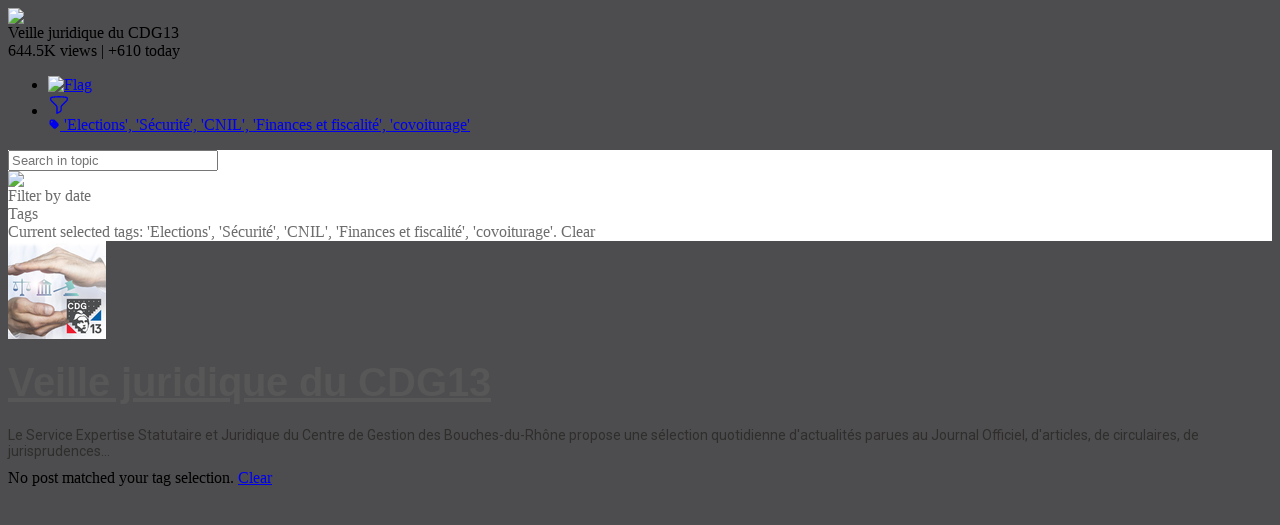

--- FILE ---
content_type: text/html;charset=UTF-8
request_url: https://cdg13.scoop.it/topic/veille-juridique-quotidienne/?&tag=Elections&tag=S%C3%A9curit%C3%A9&tag=CNIL&tag=Finances+et+fiscalit%C3%A9&tag=covoiturage
body_size: 15446
content:
<!DOCTYPE html PUBLIC "-//W3C//DTD XHTML 1.0 Transitional//EN" "http://www.w3.org/TR/xhtml1/DTD/xhtml1-transitional.dtd">

<!--[if lte IE 7]> <html xmlns="http://www.w3.org/1999/xhtml" xmlns:og="http://opengraphprotocol.org/schema/" xmlns:fb="http://ogp.me/ns/fb#" class="ie7"> <![endif]-->
<!--[if IE 8]>     <html xmlns="http://www.w3.org/1999/xhtml" xmlns:og="http://opengraphprotocol.org/schema/" xmlns:fb="http://ogp.me/ns/fb#" class="ie8"> <![endif]-->
<!--[if IE 9]>     <html xmlns="http://www.w3.org/1999/xhtml" xmlns:og="http://opengraphprotocol.org/schema/" xmlns:fb="http://ogp.me/ns/fb#" class="ie9"> <![endif]-->
<!--[if !IE]><!--> <html xmlns="http://www.w3.org/1999/xhtml" xmlns:og="http://opengraphprotocol.org/schema/" xmlns:fb="http://ogp.me/ns/fb#" class="notie"><!--<![endif]-->

	
	<head prefix="og: http://ogp.me/ns# fb: http://ogp.me/ns/fb# scoop_it: http://ogp.me/ns/fb/scoop_it#">
			    <link rel="preconnect" href="https://fonts.googleapis.com">
<link rel="preconnect" href="https://fonts.gstatic.com" crossorigin>
<link rel="stylesheet" type="text/css" href="//fonts.googleapis.com/css?family=Roboto:400,300,300italic,400italic,700,700italic&subset=latin,greek,latin-ext"/>
<link rel="stylesheet" href="https://cdn.jsdelivr.net/npm/bootstrap-icons@1.4.1/font/bootstrap-icons.css" integrity="sha384-NUDU7Qr8dfscXBIhA0px/bRl3cgNrOT9l/WPm15DzH5xnBs4fL4vgRiXURs98/ID" crossorigin="anonymous">
<meta http-equiv="content-type" content="text/html; charset=UTF-8" />
<meta charset="utf-8">
<meta http-equiv="X-UA-Compatible" content="IE=edge" />

		
			<link rel="icon" type="image/png" href="https://img.scoop.it/G9HdeS6f6oSR7S2ny8bC7PEV3NdWY-rPzb76apToRQU=" />
	
				    	<title>'Elections', 'S&eacute;curit&eacute;', 'CNIL', 'Finances et fiscalit&eacute;', 'covoiturage' in Veille juridique du CDG13 | Centre de gestion des Bouches-du-rh&ocirc;ne &bull; CDG 13 </title>
	    	


<script src="https://cdnjs.cloudflare.com/ajax/libs/tarteaucitronjs/1.25.0/tarteaucitron.js" integrity="sha512-G0k6TFqc8+MpqnHFP3/SsFREZWo4p5nm+GqSHQIIq8Ir3t9KgU1bs31CJQ85Zq/u1M4fSNF1aWY+I46/7pdvzg==" crossorigin="anonymous" referrerpolicy="no-referrer"></script>
<script src="/resources/dist-rf4ab5ca4b2/tarteaucitron-services.js" type="text/javascript" ></script>

<script>
tarteaucitron.init({
    "privacyUrl": "https://cdg13.scoop.it/policy#privacypolicy",
    "hashtag": "#cookie-mgmt",
    "cookieName": "scpcookieprefs",
    "orientation": "bottom",
    "groupServices": false,
    "showAlertSmall": false,
    "cookieslist": false,
    "showIcon": false,
    "adblocker": false,
    "DenyAllCta" : true,
    "AcceptAllCta" : true,
    "highPrivacy": true,
    "handleBrowserDNTRequest": false,
    "removeCredit": false,
    "moreInfoLink": true,
    "useExternalCss": true,
    "readmoreLink": "",
    "mandatory": true
});
tarteaucitron.launch['linkedin'] = true;
tarteaucitron.launch['twitterwidgetsapiScit'] = true;
tarteaucitron.launch['facebook'] = true;
(tarteaucitron.job = tarteaucitron.job || []).push('linkedin');
(tarteaucitron.job = tarteaucitron.job || []).push('twitterwidgetsapiScit');
(tarteaucitron.job = tarteaucitron.job || []).push('facebook');
(tarteaucitron.job = tarteaucitron.job || []).push('fullstory');
(tarteaucitron.job = tarteaucitron.job || []).push('googleadwordsconversion');
tarteaucitron.user.userVoiceApi = '64zeQcyLJLlYuQ2Nj7WQ';
(tarteaucitron.job = tarteaucitron.job || []).push('uservoice');
</script>


<link rel="stylesheet" type="text/css" href="/resources/dist-rf4ab5ca4b2/scoopV4.css"/>
<link rel="stylesheet" type="text/css" href="/resources/dist-rf4ab5ca4b2/reactmodules.css"/>
<script>
    __i18next_locale="en";
    __i18next_locale_debug = false;
    __i18next_translation_base_url = "/resources/dist-rf4ab5ca4b2/";
        global_timezoneOffsetMillis = -18000000;
            global_is24HourDateFormat = false;
                global_availableTranslationTargetLanguages = [];
    </script>
<script src="/resources/dist-rf4ab5ca4b2/scoop-i18n.js" type="text/javascript"></script>
<script src="/resources/dist-rf4ab5ca4b2/scoopV4_vendors.js" type="text/javascript"></script>
<script src="/resources/dist-rf4ab5ca4b2/scoopV4.js" type="text/javascript"></script>

<script type="text/javascript" src="https://www.youtube.com/player_api"></script>

<!--[if !IE 7]>
	<style type="text/css">
		#wrap {display:table;height:100%}
	</style>
<![endif]-->




										   		<script src="https://cdg13.scoop.it/ssotoken.js?redirectUrl=https%3A%2F%2Fcdg13.scoop.it%2Ftopic%2Fveille-juridique-quotidienne%2F%3F%26tag%3DElections%26tag%3DS%25C3%25A9curit%25C3%25A9%26tag%3DCNIL%26tag%3DFinances%2Bet%2Bfiscalit%25C3%25A9%26tag%3Dcovoiturage&random=0.47430969100633713" type="text/javascript"></script>
	   		

	<link rel="alternate" type="application/rss+xml" title="RSS" href="https://cdg13.scoop.it/topic/veille-juridique-quotidienne/rss.xml"/> 

	


<script type="text/javascript">
        tarteaucitron.user.multiplegtagUa = []
        tarteaucitron.user.multiplegtagUa.push("G-SE02RDMT2D");


                                    tarteaucitron.user.multiplegtagUa.push("G-W9MT22642D");
        
                                                
        (tarteaucitron.job = tarteaucitron.job || []).push('multiplegtag');

</script>

  					<script type="text/javascript">
		if (top.location == window.location) {
						setTimeout("tpv(13480207,  null,  null,  null,null)", 200);	
		}
	</script>

<meta property="og:site_name" content="Scoop.it"/>
	<meta name="twitter:card" content="summary"/>
<meta name="twitter:site" content="@scoopit"/>

	<meta property="og:title" content="Veille juridique du CDG13"/>
	<meta property="og:type"   content="scoop_it:topic" />
		<meta property="og:description" content="Le Service Expertise Statutaire et Juridique du Centre de Gestion des Bouches-du-Rhône propose une sélection quotidienne d'actualités parues au Journal Officiel, d'articles, de circulaires, de jurisprudences..."/>
		<meta property="og:url" content="https://cdg13.scoop.it/topic/veille-juridique-quotidienne"/>
	<meta property="og:image" content="https://img.scoop.it/OWT0NXYITnhHEJdDis5A34XXXL4j3HpexhjNOf_P3YmryPKwJ94QGRtDb3Sbc6KY"/>
            <meta property="og:image:width" content="600" />
    <meta property="og:image:height" content="600" />
    
                				
			<meta name="description" content="Le Service Expertise Statutaire et Juridique du Centre de Gestion des Bouches-du-Rh&amp;ocirc;ne propose une s&amp;eacute;lection quotidienne d'actualit&amp;eacute;s parues au Journal Officiel, d'articles, de circulaires, de jurisprudences... filtered by Elections"/>

            <meta name="keywords" content="Elections" />
    
	<style type="text/css">
				#headbanner #head .headSection.head-section-logo #logoToHome {
                background-image: url('https://img.scoop.it/ar9oKqdDNJEjLRJ3lFVVl-x-TZ3GCnQOFjJxFLcJhOJk2LjVg2X4i88rM62rvjy2');
				background-image: image-set(url("https://img.scoop.it/ar9oKqdDNJEjLRJ3lFVVl-x-TZ3GCnQOFjJxFLcJhOJk2LjVg2X4i88rM62rvjy2") 1x, url("https://img.scoop.it/ar9oKqdDNJEjLRJ3lFVVl8E4h3Hd4Gn1h3KUMVxXCuVk2LjVg2X4i88rM62rvjy2") 2x);
			}
		
			/**
 * Sample Custom CSS.
 *
 * All rules must be prefixed by body.cdg13 
 */

body.cdg13 {
	/* General body backgroung color */
	background-color: #4d4d4f;
}

body.cdg13 #headbanner,
body.cdg13.V4_2 #headbanner,
body.cdg13 .dropdown-menu,
body.cdg13 ul.notifications-area    {
	/* Header & dropdown background color */
	background-color: #ffffff ;
}

body.cdg13 .block .block-title,
body.cdg13 .popup .popup-title,
body.cdg13 .popup,body.cdg13 #myCuratedTopics,
body.cdg13 .dropdown-menu li.selected,
body.cdg13 .dropdown-menu li:hover {
	/* Blocks & Popups Title colors */
	background-color: #4c4d4f;
}

body.cdg13 .block .block-content,
body.cdg13 .popup .popup-content,
body.cdg13 #scoopitWindow_content #scoopitWindow-submit-button-container {
	/* Blocks & Popups background color */
	background-color: #fafafa ;
}

body.cdg13 .navtab-menu{
	/* Block Tabs items */
	background-color: white;
}

body.cdg13 .navtab-menu  > li  > a:hover {
	/* hover on Block Tabs items */
    background-color: #e56814;
    border-bottom: 3px solid #e56814;
}

body.cdg13 .navtab-menu > li.selected > a, 
body.cdg13 .navtab-menu > li.selected > a:hover {
    border-bottom: 3px solid #e56814; 
}

body.cdg13 .tip-block {
	/* Tips colors */
	background-color:  #f3f3f3 ;
	border: #dbe1e8 ;
}

/** Buttons **/
body.cdg13 .button {
    background-color: #0060aa;
}
body.cdg13 .button:hover {
    background-color: #6e6e6e;
}
body.cdg13 .button-green, 
body.cdg13 .button-blue{
    background-color: #0060aa;
}
body.cdg13 .button-green:hover, 
body.cdg13 .button-blue:hover{
    background-color: #6e6e6e;
}

/* generated to reset the headbanner font color to what it was before the blue headbanner */
body.cdg13 #headbanner #head .headSection.head-section-left .topBannerUser .top-banner-name:after,
body.cdg13 #headbanner #head .headSection.head-section-infos .topBannerUser .top-banner-name:after,
body.cdg13 #headbanner #head #read-publish-nav ul li a.dropdownArrow:after {
    border-top-color: #6d6d6d;
}

body.cdg13 #headbanner,
body.cdg13 #headbanner #head #read-publish-nav ul li a,
body.cdg13 #headbanner #head .headSection.head-section-infos,
body.cdg13 .dropdown-menu,
body.cdg13 ul.notifications-area {
    /* Header & dropdown color */
    color: #6d6d6d;
}
		
	</style>



        	<link href='https://fonts.googleapis.com/css?family=Lobster|Patrick+Hand|Anton|Kelly+Slab|Jura|MedievalSharp|Ruslan+Display|Modern+Antiqua|Play|Forum|Andika&subset=latin,cyrillic-ext,latin-ext,cyrillic,greek-ext,greek'
      rel='stylesheet' type='text/css'>

<style type="text/css">
	#utilArea {
		background: none;
		background-color: transparent;
	}
	
	body#viewMode.V4_2 {
		background-attachment: fixed;
		background-position: 50%  1px ;
			}
	
	    
        
</style>


	    		    <style type="text/css">
		    	/*
 * Sample CSS that used to work properly with default template params
 *
 */

/* Background */
body#viewMode {
            background-image: url('https://img.scoop.it/Tv-nCICgbvnBdm36Zz8CP9F6ymXNaqFzPnIxGxG62yI=');
            	background-color: #4D4D4F !important;
                background-repeat: no-repeat !important;
    }

/* Header */
#viewMode #titleAndDescription #themeTitle .tCustomization_topic_title {
    font-size: 40px;
    font-family: 'helvetica_neue_boldcond', Arial, sans;
    color: #575757;
}

#viewMode #themeHeader #titleAndDescription #themeDescription.tCustomization_topic_description, #themeHeader #titleAndDescription #themeAuthor.tCustomization_sub_topic_description  {
    font-size: 14px;
    font-family: 'Roboto', sans-serif;
    color: #2f2e2c;
}

/* Scoops */
#viewMode .onePost .postView .tCustomization_post_title {
    font-size: 20px;
    font-family: 'Helvetica Neue', 'helvetica_lightregular', Arial, sans;
    color: #0060A9;
}

#viewMode .onePost .postView .tCustomization_post_description  {
    font-size: 14px;
    font-family: 'Roboto', sans-serif;
    color: #2f2e2c;
}

#viewMode .onePost .postView .post-curation-comment.decorated.tCustomization_post_comment_curation {
    font-size: 14px;
    font-family: 'Roboto', sans-serif;
    color: #2f2e2c;
    background-color: #f2f2f1;
}

#viewMode .onePost .postView .post-metas.tCustomization_post_metas  {
    font-size: 12px;
    /* use same color & font family as description */
    font-family: 'Roboto', sans-serif;
    color: #2f2e2c;
}

    #viewMode .post-from {
        display: none;
    }
    #viewMode .post-view {
        padding-top: 10px;
    }

	#head #logoToHome.tCustomization_header_image {
	    background-image: url('https://img.scoop.it/OWT0NXYITnhHEJdDis5A39F6ymXNaqFzPnIxGxG62yI=');
	}

	#viewMode #headbanner #head .headerLink.tCustomization_header {
		color: #000000;
	}
    #viewMode #headbanner #head top-banner-section.tCustomization_header {
        color: #000000;
    }
    #viewMode #headbanner.tCustomization #head #read-publish-nav ul li a {
        color: #000000;
    }
    #viewMode #headbanner.tCustomization #head #read-publish-nav ul li a.dropdownArrow:after {
        border-top-color: #000000;
    }
    #viewMode #headbanner.tCustomization #head .headSection.head-section-infos {
        color: #000000;
    }
    #viewMode #headbanner.tCustomization  #head .headSection.head-section-infos .topBannerUser .top-banner-name:after,
    #viewMode #headbanner.tCustomization #head .headSection.head-section-left .topBannerUser .top-banner-name:after {
        border-top-color: #000000;
    }
    #viewMode #headbanner.tCustomization_header_background {
        background-color: #000000;
    }

	#viewMode #headbanner.tCustomization_header_background {
		background-color: #ffffff;
	}


		    </style>
	   	

    </head>

    <body id="viewMode" class="macOS  V4_2  theme-action-banner   cdg13 lang-en">
        <div id="reactmodal-wrapper"><div id="reactmodal-overlay"></div><div id="reactmodal"></div></div>
		<div id="blue-error-modal"></div>
    	
    			<script type="text/javascript">
                        	global_premiumFeatures = {};
            			                global_availableLanguages = [{"code":"en","displayName":"English",},{"code":"af","displayName":"Afrikaans",},{"code":"sq","displayName":"Albanian",},{"code":"ar","displayName":"Arabic",},{"code":"hy","displayName":"Armenian",},{"code":"az","displayName":"Azerbaijani",},{"code":"bn","displayName":"Bangla",},{"code":"eu","displayName":"Basque",},{"code":"be","displayName":"Belarusian",},{"code":"bs","displayName":"Bosnian",},{"code":"bg","displayName":"Bulgarian",},{"code":"ca","displayName":"Catalan",},{"code":"zh","displayName":"Chinese",},{"code":"hr","displayName":"Croatian",},{"code":"cs","displayName":"Czech",},{"code":"da","displayName":"Danish",},{"code":"nl","displayName":"Dutch",},{"code":"eo","displayName":"Esperanto",},{"code":"et","displayName":"Estonian",},{"code":"fi","displayName":"Finnish",},{"code":"fr","displayName":"French",},{"code":"lg","displayName":"Ganda",},{"code":"ka","displayName":"Georgian",},{"code":"de","displayName":"German",},{"code":"el","displayName":"Greek",},{"code":"gu","displayName":"Gujarati",},{"code":"iw","displayName":"Hebrew",},{"code":"hi","displayName":"Hindi",},{"code":"hu","displayName":"Hungarian",},{"code":"is","displayName":"Icelandic",},{"code":"in","displayName":"Indonesian",},{"code":"ga","displayName":"Irish",},{"code":"it","displayName":"Italian",},{"code":"ja","displayName":"Japanese",},{"code":"kk","displayName":"Kazakh",},{"code":"ko","displayName":"Korean",},{"code":"lv","displayName":"Latvian",},{"code":"lt","displayName":"Lithuanian",},{"code":"mk","displayName":"Macedonian",},{"code":"ms","displayName":"Malay",},{"code":"mi","displayName":"Maori",},{"code":"mr","displayName":"Marathi",},{"code":"mn","displayName":"Mongolian",},{"code":"nb","displayName":"Norwegian Bokmål",},{"code":"nn","displayName":"Norwegian Nynorsk",},{"code":"fa","displayName":"Persian",},{"code":"pl","displayName":"Polish",},{"code":"pt","displayName":"Portuguese",},{"code":"pa","displayName":"Punjabi",},{"code":"ro","displayName":"Romanian",},{"code":"ru","displayName":"Russian",},{"code":"sr","displayName":"Serbian",},{"code":"sn","displayName":"Shona",},{"code":"sk","displayName":"Slovak",},{"code":"sl","displayName":"Slovenian",},{"code":"so","displayName":"Somali",},{"code":"st","displayName":"Southern Sotho",},{"code":"es","displayName":"Spanish",},{"code":"sw","displayName":"Swahili",},{"code":"sv","displayName":"Swedish",},{"code":"tl","displayName":"Tagalog",},{"code":"ta","displayName":"Tamil",},{"code":"te","displayName":"Telugu",},{"code":"th","displayName":"Thai",},{"code":"ts","displayName":"Tsonga",},{"code":"tn","displayName":"Tswana",},{"code":"tr","displayName":"Turkish",},{"code":"uk","displayName":"Ukrainian",},{"code":"ur","displayName":"Urdu",},{"code":"vi","displayName":"Vietnamese",},{"code":"cy","displayName":"Welsh",},{"code":"xh","displayName":"Xhosa",},{"code":"yo","displayName":"Yoruba",},{"code":"zu","displayName":"Zulu",},];
			            var global_isBlue = false;
		</script>
    	<div class="wrap">

	    	   			   			   	
    			<script>
	    jQuery(document).ready(function(){
	    	setTimeout(function() {
				UserVoice=window.UserVoice||[];
				UserVoice.push(['set', {
					accent_color: '#28bbbb',
					trigger_color: 'white',
					trigger_background_color: '#28bbbb',
				  smartvote_enabled: false,
				  post_suggestion_enabled: false,
				  strings: {
				  	contact_title: 'Send Scoop.it a message',
				  },
				  				}]);
				
				// SSO
								
				// Add default trigger to the bottom-right corner of the window:
				UserVoice.push(['addTrigger', { mode: 'contact', trigger_position: 'bottom-right'}]);
				UserVoice.push(['autoprompt', {}]);
	    	}, 2000);
        });
	</script>

		    			<div id="headbanner" class="shadow-md tCustomization tCustomization_header_background"  >
	 			 

	<div id="head">
	    	    		    	                <div class="headSection head-section-logo">
                    <div id="logoToHome"                           onclick="trackClick('topBannerLogo', function() {window.location = 'https://cdg13.scoop.it';})"                          class="tCustomization tCustomization_header_image"></div>
                </div>
                        						
		
				<div class="headSection head-section-infos">
		    								
						                            
					</div>
	</div>
</div>
	<script>
    const theme_searchParams = {"query":null,"selectedTags":["Elections","Sécurité","CNIL","Finances et fiscalité","covoiturage"]};
    function theme_selectTag(tag){
        window.location.search = buildTopicSearchQueryString_selectTag(tag, theme_searchParams);
    }
</script>

			
        
	<div id="hfg-nav-fixed-placeholder"></div>
	<div id="theme-actions-banner" class="hfg-nav shadow-md theme-actions-banner-theme  ">
		<div class="hfg-nav-title"
			 onclick="closeSuggestions('13480207', toggleOpenSuggestionsCallback); return false;">
			<div class="hfg-nav-title-topic">
				<div>
					<div class="hfg-nav-title-topic-image">
						<img src="https://img.scoop.it/OWT0NXYITnhHEJdDis5A30jYEO5_sH-V_bKW18Vj-Jk="/>
					</div>
				</div>
				<div>
					<div class="hfg-nav-title-topic-name">Veille juridique du CDG13</div>

					<div class="hfg-nav-title-topic-analytics">
												644.5K <span class="viewsButton-legend">views</span> |
						+610 <span class="viewsButton-legend">today</span>
					</div>
				</div>
			</div>
		</div>
		<div id="hfg-nav-menu">
			<ul class="theme-actions-banner-main-tabs">
															</ul>
			
							<div id='theme-toolbox'>
					
										

					           	
    				</div>
						
			<ul class="hfg-nav-menu-stackedOnRight">
																							<li title="Flag this topic as inappropriate" class="hfg-nav-menu-small-item tooltip-bottom-left">
								<a id="inappropriateOptionsButton"
								   href="#"
								   onclick="showIframeInSimpleModal('/inapproriate?t=veille-juridique-quotidienne', false, true);return false;"
								   class="flex items-center" style="display:flex;"
								>
								 	<img src="/resources/img/V4/themeActionsBanner/flag.png" alt="Flag"/>
								</a>
							</li>
											    						<li id="filterOptionsButton"
							data-dropdown="#filterDropDown"
							data-dropdown-auto-left-correction="true"
							data-dropdown-left-correction="-78"							data-dropdown-top="53" class="dropdown hfg-nav-menu-small-item tooltip-bottom-left hfg-nav-menu-selected" title="Filter topic">
							<a href="#" class="flex items-center gap-2">
								<div style="width: 22px; height: 22px;">
									<svg xmlns="http://www.w3.org/2000/svg" fill="none" viewBox="0 0 24 24" stroke-width="1.5" stroke="currentColor" style="width: 22px; height: 22px;">
										<path stroke-linecap="round" stroke-linejoin="round" d="M12 3c2.755 0 5.455.232 8.083.678.533.09.917.556.917 1.096v1.044a2.25 2.25 0 0 1-.659 1.591l-5.432 5.432a2.25 2.25 0 0 0-.659 1.591v2.927a2.25 2.25 0 0 1-1.244 2.013L9.75 21v-6.568a2.25 2.25 0 0 0-.659-1.591L3.659 7.409A2.25 2.25 0 0 1 3 5.818V4.774c0-.54.384-1.006.917-1.096A48.32 48.32 0 0 1 12 3Z" />
									</svg>
																																																														</div>
																<span class="flex flex-col" style="line-height: normal;">
																		<span class="theme-actions-banner-name flex gap-1 items-center">
											<svg xmlns="http://www.w3.org/2000/svg" viewBox="0 0 16 16" fill="currentColor" style="width:12px;height:12px;">
  <path fill-rule="evenodd" d="M4.5 2A2.5 2.5 0 0 0 2 4.5v2.879a2.5 2.5 0 0 0 .732 1.767l4.5 4.5a2.5 2.5 0 0 0 3.536 0l2.878-2.878a2.5 2.5 0 0 0 0-3.536l-4.5-4.5A2.5 2.5 0 0 0 7.38 2H4.5ZM5 6a1 1 0 1 0 0-2 1 1 0 0 0 0 2Z" clip-rule="evenodd" />
</svg>

											<span class="theme-actions-banner-name-ellipsed">'Elections', 'S&eacute;curit&eacute;', 'CNIL', 'Finances et fiscalit&eacute;', 'covoiturage'</span>
									</span>
																																			</span>
															</a>
						</li>
				                			</ul>			
										<script type="text/javascript">
	jQuery('#filterOptionsButton').data('data-dropdown-open-callback', function() {
		jQuery('#filterBySearchInput').focus();
	});
</script>
<div id="filterDropDown" class="dropdown-menu has-tip anchor-right">
	<div id="tagsforthistheme">
		<form id="filterBySearchForm">
			<input id="filterBySearchInput"  style="padding-right: 35px;"  placeholder="Search in topic" type="text" name="q" value=""/>
							<div id="clearFilter" title="Clear search"><a><img src="/resources/img/V4/popup/close_black.png"/></a></div>
					</form>
		<script>
			jQuery("#filterBySearchForm").submit(function(e){
				e.preventDefault();
				e.stopPropagation();
				window.location.search = buildTopicSearchQueryString_search(jQuery('#filterBySearchInput').val(), theme_searchParams);
			})
			jQuery("#clearFilter a").click(function(e){
				e.preventDefault();
				e.stopPropagation();
				window.location.search = buildTopicSearchQueryString_clearSearch(theme_searchParams);
			})
		</script>
		<div class="section section-title">Filter by date</div>
				<div class="section section-item">
			<div id="advanced-filter-container"></div>
			<script type="application/javascript">
				function onRangeChange(range, start, end) {
					if (range != null) {
						if (range === 'alltime') {
							window.location.search = buildTopicSearchQueryString_clearDate(theme_searchParams);
						} else {
							window.location.search = buildTopicSearchQueryString_setRange(range, theme_searchParams);
						}
					} else {
						window.location.search = buildTopicSearchQueryString_setFromTo(start, end, theme_searchParams);
					}
				}
				function emptyToNull(s) {
					return s === "" ? null : s;
				}
				renderAdvancedSearch(document.getElementById("advanced-filter-container"), {
					range: theme_searchParams.range,
					from: theme_searchParams.from,
					to: theme_searchParams.to,
					rangeTarget: theme_searchParams.rangeTarget,
					opens: "left"
				}, function(range, start, end, rangeTarget){
					theme_searchParams["rangeTarget"] = rangeTarget;
					onRangeChange(range, start, end)
				});
			</script>
		</div>

		<div class="section section-title flex justify-between items-center">
			<div>Tags</div>
					</div>
					<div class="section section-item">
																	Current selected tags: 'Elections', 'S&eacute;curit&eacute;', 'CNIL', 'Finances et fiscalit&eacute;', 'covoiturage'.				<a id="theme_clearTags" >Clear</a>
				<script>
					jQuery("#theme_clearTags").click(function(e){
						e.preventDefault();
						e.stopPropagation();
						window.location.search = buildTopicSearchQueryString_clearTags(theme_searchParams);
					})
				</script>
			</div>
												<div id="tagListWrapper">
																		</table>
						</div>
			<script type="text/javascript">
				function computeScrollHeight() {
					var height = jQuery(window).height();
					jQuery("#tagListWrapper").css({height: height-292, overflow:"auto", "overflow-x": "hidden"});
				}
				jQuery( document ).ready(function() {
					computeScrollHeight();
					jQuery( window ).resize(function() {
						computeScrollHeight();
					});
				});
				
			</script>
						</div>
</div>
					</div>
	</div>
	<script type="text/javascript">
		var themeActionsBanner = null;
		jQuery(document).ready(function() {
			themeActionsBanner = jQuery("#theme-actions-banner.hfg-nav");
			
            var headbannerNode = jQuery("#headbanner");
            var isHeadbannerVisible = headbannerNode.is(":visible");
            var trialHeadbannerNode = jQuery("#trial-headbanner");
            var isTrialHeadbannerVisible = trialHeadbannerNode.is(":visible");
            var trialHeadbannerHeight = isTrialHeadbannerVisible ? trialHeadbannerNode.outerHeight() : 0;
            var headbannerHeight = isHeadbannerVisible ? headbannerNode.outerHeight() : 0;
			var isThemeActionsBannerVisible = themeActionsBanner.is(":visible");
			
			var hfgPlaceholderNode = jQuery("#hfg-nav-fixed-placeholder");
			
			//var adminStuffNode = jQuery("#admin-stuff");
			
            function updateHFGBannerPosition(){
				var mustBeFixed = parseInt(jQuery(this).scrollTop(), 10) > trialHeadbannerHeight+headbannerHeight;
				var isFixed = themeActionsBanner.hasClass("hfg-nav-fixed");
            	if(mustBeFixed && !isFixed) {
					themeActionsBanner.addClass("hfg-nav-fixed");
					if(isThemeActionsBannerVisible){
						hfgPlaceholderNode.addClass("hfg-nav-fixed");
					}
				} else if(!mustBeFixed && isFixed){
					themeActionsBanner.removeClass("hfg-nav-fixed");
					if(isThemeActionsBannerVisible){
						hfgPlaceholderNode.removeClass("hfg-nav-fixed");
					}
				}
				//adminStuffNode.css("top", (themeActionsBanner.position().top + themeActionsBanner.outerHeight() + trialHeadbannerHeight) + "px");
            }
            
            updateHFGBannerPosition();
			
            jQuery(window).scroll(function() {
				updateHFGBannerPosition();
			});
		});
    	function toggleOpenSuggestionsCallback(state) {
    		if (state=="close") {
    			jQuery("#suggestionsMenuItem").removeClass("hfg-nav-menu-selected");
    		} else {
    			jQuery("#suggestionsMenuItem").addClass("hfg-nav-menu-selected");
    		}
		}
    	function closeSuggestionsCallback() {
    		jQuery("#suggestionsMenuItem").removeClass("hfg-nav-menu-selected");
    	}
	</script>
		
 	<script type="text/javascript">
		var logoContainer;
		var infosContainer;
		var logoToHome;
		jQuery(document).ready(function() {
			logoContainer = jQuery(".headSection.head-section-logo");
			infosContainer = jQuery(".headSection.head-section-infos");

			logoToHome = jQuery("#logoToHome", logoContainer);
			//makes the logo Rumble
			logoToHome.jrumble({
				x: 0,
				y: 0,
				rotation: 4,
				speed: 75
			});
			logoToHome.hover(function() {
				var logo = $(this);
				logo.trigger('startRumble');
				// Stop 500ms after
				setTimeout(function() {
					logo.trigger('stopRumble');
				}, 500);
			}, function(){
				$(this).trigger('stopRumble');
			});
		});
	</script>

<script type="text/javascript">
    jQuery(document).ready(function() {
        checkTopBannerComponents();
    });
    
    function checkTopBannerComponents() {
        jQuery("#headbanner").toggleClass("hasNewScoop", jQuery("#newScoopOnTop").length > 0);
        jQuery("#headbanner").toggleClass("hasNoNewScoop", jQuery("#newScoopOnTop").length == 0);
        jQuery("#headbanner").toggleClass("hasBizTour", jQuery("#headerBizTour").length > 0);
        jQuery("#headbanner").toggleClass("hasNoBizTour", jQuery("#headerBizTour").length == 0);
    }
</script>
			<div id="utilArea">
				<div id="allPage">
		        	

<div id="theme-template-rendering">
	

	

<div class="theme-post-list">
				

<div id="themeBanner"  style="position:relative; " >
 	 	 	                <header id="themeHeader"
			 class="theme-header theme-header-left shadow-md"
			>
	
		
	<div class="theme-header-image editable-container" id="themeImage" >
						<img src="https://img.scoop.it/OWT0NXYITnhHEJdDis5A3zOrb-0-DHNRO-lSHKMqR1o=" srcset="https://img.scoop.it/OWT0NXYITnhHEJdDis5A39MnNnGAhZeqrqhZZyJYDGM= 2x"
			 alt="Veille juridique du CDG13" width="98px" height="98px"/>
				
				
	</div>
	<div id="titleAndDescription" class="theme-header-title-and-description">
		<div id="themeTitle" class="theme-header-title  editable-container">
			<h1>
										<a href="/topic/veille-juridique-quotidienne" class="tCustomization tCustomization_topic_title " id="themeTitleA" >
																			Veille juridique du CDG13
													
													</a>
									</h1>
		</div>
		<div id="themeDescription" class="tCustomization tCustomization_topic_description   theme-header-description  editable-container">
            									Le Service Expertise Statutaire et Juridique du Centre de Gestion des Bouches-du-Rhône propose une sélection quotidienne d'actualités parues au Journal Officiel, d'articles, de circulaires, de jurisprudences...
									</div>
			</div>
</header>
         		
	<div style="margin-top: 10px"></div>

 	 </div>
    

	

		<div class="viewbox" style="min-height:300px">
		<div id="scoopsTable">
	    		    	
	    			    		
	    							<div id="noScoopYet" class="empty-tip-block">
						No post matched your tag selection.						<a href="/topic/veille-juridique-quotidienne">Clear</a>
					</div>
	   			    				</div>
	</div>

		



 
	
</div>

	
  	


</div>



    


    


<script type="text/javascript"><!--

function resizeOverlays() {
    jQuery(".onePost").each(function() {
        jQuery(".overlayForCuttingPost", $(this)).css({
            width : $(this).outerWidth(),
            height : $(this).outerHeight()
        });
    });
}


--></script>





    


				</div>
			</div>
			<div id="push"></div>
		</div>
		<script type="text/javascript">
		    globalOnDocumentReady();
		</script>
		<div id="fb-root"></div>
<script type="text/javascript">
window.fbAsyncInit = function() {
    // init the FB JS SDK
    FB.init({
      appId      : '165307520164712', // App ID from the App Dashboard
      channelUrl : '//www.scoop.it', // Channel File for x-domain communication
      status     : true, // check the login status upon init?
      cookie     : true, // set sessions cookies to allow your server to access the session?
      xfbml      : true  // parse XFBML tags on this page? yes, for facebook embed in htmlFragment
    });

    		loadVisibleSharers();
	    
    FB.Event.subscribe('edge.create',
        function(response) {
    		var location = jQuery(".fb-like[href='"+response+"']").attr("data-location");
    		trackNativeButtonShare('facebook', location, response);
    	}
    );
};

if(window.twttr && typeof(window.twttr.ready)==="function"){
window.twttr.ready(function (twttr) {
	loadVisibleSharers();
});
window.twttr.ready(function (twttr) {
	twttr.events.bind('tweet', function(event) {
		var url = jQuery(event.target).parent().attr("data-unshortenUrl");
		var location = jQuery(event.target).parent().attr("data-location");
		trackNativeButtonShare('twitter', location, url);
	});
});
}

function linkedinShareSuccess(e) {
	var location = jQuery(".linkedin-share-button[data-href='"+e+"']").attr("data-location");
	var url = e;
	trackNativeButtonShare('linkedin', location, url);
}

tarteaucitron.launch['linkedin']=false;


tarteaucitron.launch['twitterwidgetsapiScit']=false;
tarteaucitron.launch['facebook']=false;

function loadSocialWidgetInAPost(post) {
	if (post.length > 0) {
		//facebook
		if (typeof FB != 'undefined') {
			FB.XFBML.parse(jQuery(".share-button-fb",post)[0]);
			post.addClass("loaded-fb");
		}
		//twitter
		if (typeof twttr != 'undefined') {
			jQuery(".share-button-tw a", post).addClass("twitter-share-button");
			if(window.twttr && window.twttr.widgets && typeof(window.twttr.widgets.load)==="function" ){
                window.twttr.widgets.load(jQuery(".share-button-tw",post)[0]);
                post.addClass("loaded-tw");
			}
		}
	}
}


function loadVisibleSharers() {
	jQuery(".post").each(function(){
		var elt = jQuery(this);
		if (elt.attr("id") == "topic-tags-widget") {
			return;
		}
		if (elt.hasClass("loaded-tw") && elt.hasClass("loaded-gp") && elt.hasClass("loaded-fb")) {return;}
		if (elt.isOnScreen()) {
			loadSocialWidgetInAPost(elt);
		}
	});
}

jQuery(window).bind("resize", function(event) {
	loadVisibleSharers();
});

var scrollingChecker = 0;
function onScroll(event) {
	clearTimeout(scrollingChecker);
	scrollingChecker = setTimeout(onStopScrolling, 300);
}

function onStopScrolling() {
	loadVisibleSharers();
}

jQuery(document).bind("scroll", onScroll);



</script>
		
		<div>
<div id="helppopup-newscoopblue" class="helppopup popup">
	<div class="popup-title">How do I publish content on my topic?</div>
	<div class="popup-content">Easy to do! You can:
<ul>
	<li>choose from suggestions on the right-side panel</li>
	<li>publish any web site on the fly in 1-click (bookmarklet)</li>
	<li>copy paste a link in the input box below</li>
	<li>rescoop other curators’ content</li>
</ul>
<br />
<br />
<center>
<a href="https://help.meltwater.com/en/articles/8336936-publish-content-on-scoop-it" target="_blank">Learn More</a>
</center>
    </div>
</div>


<div id="helppopup-customization" class="helppopup popup">
	<div class="popup-title">Why should I brand my topic?</div>
	<div class="popup-content" >
		Branding your topics will give more credibility to your content, position you as a professional expert and generate conversions and leads.
		<br />
		<br />
		<center>
		<a href="https://help.meltwater.com/en/articles/8697718-scoop-it-customizing-a-topic-page" target="_blank">Learn more</a>
		</center>	</div>
</div>


<div id="helppopup-keywords" class="helppopup popup">
    <div class="popup-title">
	   Well suggest content based on your keywords    </div>
    <div class="popup-content" style="text-align:left">
                <div id="themeKeywordsExamples">
	        Examples:
	    </div>
	    <div>
	        To get content containing either <b>thought</b> or <b>leadership</b> enter:
	    </div>
	    <div class="themeKeywords-img">
	        <img src="/resources/img/V4/theme/keywords/thought-leadership-keywords-1.png"/>
	    </div>
	    <br />
	    <div>
	        To get content containing both <b>thought</b> and <b>leadership</b> enter:
	    </div>
	    <div class="themeKeywords-img">
	        <img src="/resources/img/V4/theme/keywords/thought-leadership-keywords-4.png"/>
	    </div>
	    <br />
	    <div>
	        To get content containing the expression <b>thought leadership</b> enter:
	    </div>
	    <div class="themeKeywords-img">
	        <img src="/resources/img/V4/theme/keywords/thought-leadership-keywords-3.png"/>
	    </div>
	    <br />
	    <div>
	        You can enter several keywords and you can refine them whenever you want. Our suggestion engine uses more signals but entering a few keywords here will rapidly give you great content to curate.
	    </div>
	    <br />
		<br />
		<div class="popup-bottom">
			<center>
			<a href="https://help.meltwater.com/en/articles/8336828-scoop-it-how-to-create-a-topic" target="_blank">Learn more</a>
			</center>
		</div>	</div>
</div>


<div id="helppopup-analytics" class="helppopup popup">
	<div class="popup-title">How do I follow my topics performance?</div>
	<div class="popup-content" >
		Measuring and analyzing your curation will help you to understand what your audience is looking for and how to improve your performance. 
		<br />
		<br />
		<center>
		<a href="https://help.meltwater.com/en/articles/8697738-scoop-it-account-analytics" target="_blank">Learn more</a>
		</center>	</div>
</div>
</div>
<script type="text/javascript">
	jQuery(document).ready(function() {
		initHelpPopups();
	});
</script>		<script type="text/javascript">
tarteaucitron.user.hubspotId = '515791';
(tarteaucitron.job = tarteaucitron.job || []).push('hubspot');
</script>
					</body>
</html>
